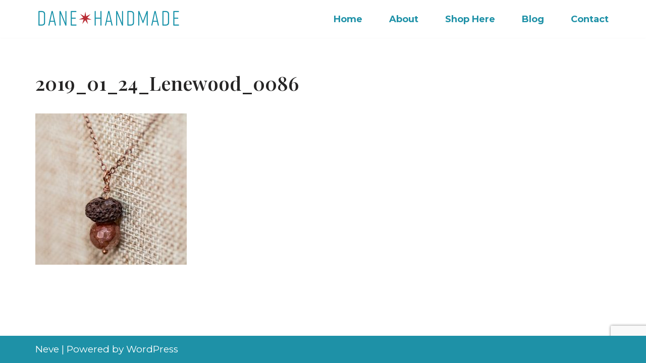

--- FILE ---
content_type: text/html; charset=UTF-8
request_url: https://www.danehandmade.com/artists/lenewood-designs/2019_01_24_lenewood_0086/
body_size: 6895
content:
<!DOCTYPE html><html lang="en-US"><head><meta charset="UTF-8"><meta name="viewport" content="width=device-width, initial-scale=1, minimum-scale=1"><link rel="profile" href="https://gmpg.org/xfn/11"><meta name='robots' content='index, follow, max-image-preview:large, max-snippet:-1, max-video-preview:-1' /> <!-- This site is optimized with the Yoast SEO plugin v26.6 - https://yoast.com/wordpress/plugins/seo/ --><link media="all" href="https://www.danehandmade.com/wp-content/cache/autoptimize/css/autoptimize_c7dc5286f87b7f46141b63158fa47413.css" rel="stylesheet"><title>2019_01_24_Lenewood_0086 - Dane Handmade</title><link rel="canonical" href="https://www.danehandmade.com/artists/lenewood-designs/2019_01_24_lenewood_0086/" /><meta property="og:locale" content="en_US" /><meta property="og:type" content="article" /><meta property="og:title" content="2019_01_24_Lenewood_0086 - Dane Handmade" /><meta property="og:url" content="https://www.danehandmade.com/artists/lenewood-designs/2019_01_24_lenewood_0086/" /><meta property="og:site_name" content="Dane Handmade" /><meta property="article:publisher" content="https://www.facebook.com/DaneHandmade/" /><meta property="og:image" content="https://www.danehandmade.com/artists/lenewood-designs/2019_01_24_lenewood_0086" /><meta property="og:image:width" content="2560" /><meta property="og:image:height" content="2560" /><meta property="og:image:type" content="image/jpeg" /><meta name="twitter:card" content="summary_large_image" /> <script type="application/ld+json" class="yoast-schema-graph">{"@context":"https://schema.org","@graph":[{"@type":"WebPage","@id":"https://www.danehandmade.com/artists/lenewood-designs/2019_01_24_lenewood_0086/","url":"https://www.danehandmade.com/artists/lenewood-designs/2019_01_24_lenewood_0086/","name":"2019_01_24_Lenewood_0086 - Dane Handmade","isPartOf":{"@id":"https://www.danehandmade.com/#website"},"primaryImageOfPage":{"@id":"https://www.danehandmade.com/artists/lenewood-designs/2019_01_24_lenewood_0086/#primaryimage"},"image":{"@id":"https://www.danehandmade.com/artists/lenewood-designs/2019_01_24_lenewood_0086/#primaryimage"},"thumbnailUrl":"https://www.danehandmade.com/wp-content/uploads/2020/11/2019_01_24_Lenewood_0086-scaled.jpg","datePublished":"2020-11-11T03:18:08+00:00","breadcrumb":{"@id":"https://www.danehandmade.com/artists/lenewood-designs/2019_01_24_lenewood_0086/#breadcrumb"},"inLanguage":"en-US","potentialAction":[{"@type":"ReadAction","target":["https://www.danehandmade.com/artists/lenewood-designs/2019_01_24_lenewood_0086/"]}]},{"@type":"ImageObject","inLanguage":"en-US","@id":"https://www.danehandmade.com/artists/lenewood-designs/2019_01_24_lenewood_0086/#primaryimage","url":"https://www.danehandmade.com/wp-content/uploads/2020/11/2019_01_24_Lenewood_0086-scaled.jpg","contentUrl":"https://www.danehandmade.com/wp-content/uploads/2020/11/2019_01_24_Lenewood_0086-scaled.jpg","width":2560,"height":2560},{"@type":"BreadcrumbList","@id":"https://www.danehandmade.com/artists/lenewood-designs/2019_01_24_lenewood_0086/#breadcrumb","itemListElement":[{"@type":"ListItem","position":1,"name":"Home","item":"https://www.danehandmade.com/"},{"@type":"ListItem","position":2,"name":"Shop Here","item":"https://www.danehandmade.com/artists/"},{"@type":"ListItem","position":3,"name":"Lenewood Designs","item":"https://www.danehandmade.com/artists/lenewood-designs/"},{"@type":"ListItem","position":4,"name":"2019_01_24_Lenewood_0086"}]},{"@type":"WebSite","@id":"https://www.danehandmade.com/#website","url":"https://www.danehandmade.com/","name":"Dane Handmade","description":"","publisher":{"@id":"https://www.danehandmade.com/#organization"},"potentialAction":[{"@type":"SearchAction","target":{"@type":"EntryPoint","urlTemplate":"https://www.danehandmade.com/?s={search_term_string}"},"query-input":{"@type":"PropertyValueSpecification","valueRequired":true,"valueName":"search_term_string"}}],"inLanguage":"en-US"},{"@type":"Organization","@id":"https://www.danehandmade.com/#organization","name":"Dane Handmade","url":"https://www.danehandmade.com/","logo":{"@type":"ImageObject","inLanguage":"en-US","@id":"https://www.danehandmade.com/#/schema/logo/image/","url":"https://www.danehandmade.com/wp-content/uploads/2020/09/logo.png","contentUrl":"https://www.danehandmade.com/wp-content/uploads/2020/09/logo.png","width":600,"height":78,"caption":"Dane Handmade"},"image":{"@id":"https://www.danehandmade.com/#/schema/logo/image/"},"sameAs":["https://www.facebook.com/DaneHandmade/","https://www.instagram.com/danehandmade/"]}]}</script> <!-- / Yoast SEO plugin. --><link rel='dns-prefetch' href='//platform-api.sharethis.com' /><link rel='dns-prefetch' href='//fonts.googleapis.com' /><link rel="alternate" type="application/rss+xml" title="Dane Handmade &raquo; Feed" href="https://www.danehandmade.com/feed/" /><link rel="alternate" type="application/rss+xml" title="Dane Handmade &raquo; Comments Feed" href="https://www.danehandmade.com/comments/feed/" /> <script>window._wpemojiSettings = {"baseUrl":"https:\/\/s.w.org\/images\/core\/emoji\/15.0.3\/72x72\/","ext":".png","svgUrl":"https:\/\/s.w.org\/images\/core\/emoji\/15.0.3\/svg\/","svgExt":".svg","source":{"concatemoji":"https:\/\/www.danehandmade.com\/wp-includes\/js\/wp-emoji-release.min.js?ver=6.7.4"}};
/*! This file is auto-generated */
!function(i,n){var o,s,e;function c(e){try{var t={supportTests:e,timestamp:(new Date).valueOf()};sessionStorage.setItem(o,JSON.stringify(t))}catch(e){}}function p(e,t,n){e.clearRect(0,0,e.canvas.width,e.canvas.height),e.fillText(t,0,0);var t=new Uint32Array(e.getImageData(0,0,e.canvas.width,e.canvas.height).data),r=(e.clearRect(0,0,e.canvas.width,e.canvas.height),e.fillText(n,0,0),new Uint32Array(e.getImageData(0,0,e.canvas.width,e.canvas.height).data));return t.every(function(e,t){return e===r[t]})}function u(e,t,n){switch(t){case"flag":return n(e,"\ud83c\udff3\ufe0f\u200d\u26a7\ufe0f","\ud83c\udff3\ufe0f\u200b\u26a7\ufe0f")?!1:!n(e,"\ud83c\uddfa\ud83c\uddf3","\ud83c\uddfa\u200b\ud83c\uddf3")&&!n(e,"\ud83c\udff4\udb40\udc67\udb40\udc62\udb40\udc65\udb40\udc6e\udb40\udc67\udb40\udc7f","\ud83c\udff4\u200b\udb40\udc67\u200b\udb40\udc62\u200b\udb40\udc65\u200b\udb40\udc6e\u200b\udb40\udc67\u200b\udb40\udc7f");case"emoji":return!n(e,"\ud83d\udc26\u200d\u2b1b","\ud83d\udc26\u200b\u2b1b")}return!1}function f(e,t,n){var r="undefined"!=typeof WorkerGlobalScope&&self instanceof WorkerGlobalScope?new OffscreenCanvas(300,150):i.createElement("canvas"),a=r.getContext("2d",{willReadFrequently:!0}),o=(a.textBaseline="top",a.font="600 32px Arial",{});return e.forEach(function(e){o[e]=t(a,e,n)}),o}function t(e){var t=i.createElement("script");t.src=e,t.defer=!0,i.head.appendChild(t)}"undefined"!=typeof Promise&&(o="wpEmojiSettingsSupports",s=["flag","emoji"],n.supports={everything:!0,everythingExceptFlag:!0},e=new Promise(function(e){i.addEventListener("DOMContentLoaded",e,{once:!0})}),new Promise(function(t){var n=function(){try{var e=JSON.parse(sessionStorage.getItem(o));if("object"==typeof e&&"number"==typeof e.timestamp&&(new Date).valueOf()<e.timestamp+604800&&"object"==typeof e.supportTests)return e.supportTests}catch(e){}return null}();if(!n){if("undefined"!=typeof Worker&&"undefined"!=typeof OffscreenCanvas&&"undefined"!=typeof URL&&URL.createObjectURL&&"undefined"!=typeof Blob)try{var e="postMessage("+f.toString()+"("+[JSON.stringify(s),u.toString(),p.toString()].join(",")+"));",r=new Blob([e],{type:"text/javascript"}),a=new Worker(URL.createObjectURL(r),{name:"wpTestEmojiSupports"});return void(a.onmessage=function(e){c(n=e.data),a.terminate(),t(n)})}catch(e){}c(n=f(s,u,p))}t(n)}).then(function(e){for(var t in e)n.supports[t]=e[t],n.supports.everything=n.supports.everything&&n.supports[t],"flag"!==t&&(n.supports.everythingExceptFlag=n.supports.everythingExceptFlag&&n.supports[t]);n.supports.everythingExceptFlag=n.supports.everythingExceptFlag&&!n.supports.flag,n.DOMReady=!1,n.readyCallback=function(){n.DOMReady=!0}}).then(function(){return e}).then(function(){var e;n.supports.everything||(n.readyCallback(),(e=n.source||{}).concatemoji?t(e.concatemoji):e.wpemoji&&e.twemoji&&(t(e.twemoji),t(e.wpemoji)))}))}((window,document),window._wpemojiSettings);</script> <link rel='stylesheet' id='neve-google-font-montserrat-css' href='//fonts.googleapis.com/css?family=Montserrat%3A400%2C700&#038;display=swap&#038;ver=3.8.16' media='all' /><link rel='stylesheet' id='neve-google-font-playfair-display-css' href='//fonts.googleapis.com/css?family=Playfair+Display%3A400%2C600%2C700&#038;display=swap&#038;ver=3.8.16' media='all' /> <script src="//platform-api.sharethis.com/js/sharethis.js#source=googleanalytics-wordpress#product=ga&amp;property=5f4ea8102a973a0014dcb27e" id="googleanalytics-platform-sharethis-js"></script> <link rel="https://api.w.org/" href="https://www.danehandmade.com/wp-json/" /><link rel="alternate" title="JSON" type="application/json" href="https://www.danehandmade.com/wp-json/wp/v2/media/1191" /><link rel="EditURI" type="application/rsd+xml" title="RSD" href="https://www.danehandmade.com/xmlrpc.php?rsd" /><meta name="generator" content="WordPress 6.7.4" /><link rel='shortlink' href='https://www.danehandmade.com/?p=1191' /><link rel="alternate" title="oEmbed (JSON)" type="application/json+oembed" href="https://www.danehandmade.com/wp-json/oembed/1.0/embed?url=https%3A%2F%2Fwww.danehandmade.com%2Fartists%2Flenewood-designs%2F2019_01_24_lenewood_0086%2F" /><link rel="alternate" title="oEmbed (XML)" type="text/xml+oembed" href="https://www.danehandmade.com/wp-json/oembed/1.0/embed?url=https%3A%2F%2Fwww.danehandmade.com%2Fartists%2Flenewood-designs%2F2019_01_24_lenewood_0086%2F&#038;format=xml" /> <script type="text/javascript">(function(url){
	if(/(?:Chrome\/26\.0\.1410\.63 Safari\/537\.31|WordfenceTestMonBot)/.test(navigator.userAgent)){ return; }
	var addEvent = function(evt, handler) {
		if (window.addEventListener) {
			document.addEventListener(evt, handler, false);
		} else if (window.attachEvent) {
			document.attachEvent('on' + evt, handler);
		}
	};
	var removeEvent = function(evt, handler) {
		if (window.removeEventListener) {
			document.removeEventListener(evt, handler, false);
		} else if (window.detachEvent) {
			document.detachEvent('on' + evt, handler);
		}
	};
	var evts = 'contextmenu dblclick drag dragend dragenter dragleave dragover dragstart drop keydown keypress keyup mousedown mousemove mouseout mouseover mouseup mousewheel scroll'.split(' ');
	var logHuman = function() {
		if (window.wfLogHumanRan) { return; }
		window.wfLogHumanRan = true;
		var wfscr = document.createElement('script');
		wfscr.type = 'text/javascript';
		wfscr.async = true;
		wfscr.src = url + '&r=' + Math.random();
		(document.getElementsByTagName('head')[0]||document.getElementsByTagName('body')[0]).appendChild(wfscr);
		for (var i = 0; i < evts.length; i++) {
			removeEvent(evts[i], logHuman);
		}
	};
	for (var i = 0; i < evts.length; i++) {
		addEvent(evts[i], logHuman);
	}
})('//www.danehandmade.com/?wordfence_lh=1&hid=297876AA806EF84A1B96DDA114D251CB');</script><script>(function() {
	(function (i, s, o, g, r, a, m) {
		i['GoogleAnalyticsObject'] = r;
		i[r] = i[r] || function () {
				(i[r].q = i[r].q || []).push(arguments)
			}, i[r].l = 1 * new Date();
		a = s.createElement(o),
			m = s.getElementsByTagName(o)[0];
		a.async = 1;
		a.src = g;
		m.parentNode.insertBefore(a, m)
	})(window, document, 'script', 'https://google-analytics.com/analytics.js', 'ga');

	ga('create', 'UA-90796520-1', 'auto');
			ga('send', 'pageview');
	})();</script> <link rel="icon" href="https://www.danehandmade.com/wp-content/uploads/2021/06/favicon-32x32-1.png" sizes="32x32" /><link rel="icon" href="https://www.danehandmade.com/wp-content/uploads/2021/06/favicon-32x32-1.png" sizes="192x192" /><link rel="apple-touch-icon" href="https://www.danehandmade.com/wp-content/uploads/2021/06/favicon-32x32-1.png" /><meta name="msapplication-TileImage" content="https://www.danehandmade.com/wp-content/uploads/2021/06/favicon-32x32-1.png" /><style id="wp-custom-css">.wp-block-cover__inner-container {
    font-family: Playfair Display;
}


.listclass {
	font-size: 110%;
}

.listclass li {

}

#kbe_content .kbe_leftcol p {
    font-size: 18px;
}

.wpcu_block_title {
    display: none;
}
div.insideframe {
	padding-bottom: 30px;
}

.wplp_container.default .title {
	font-family: Playfair Display;
    font-size: 140%;
    line-height: 1.33;
    display: block;
}

.wpcu-front-box.right {
    padding-left: 17px;
			padding-top:18px;
}


.wp-block-cover-image .wp-block-cover__inner-container, .wp-block-cover .wp-block-cover__inner-container {
     line-height: 70px;
}

.cover-image {

}

@media screen and (max-width: 600px) {
	
.cover-image {
 	background-image: url(https://www.danehandmade.com/wp-content/uploads/Web-Landing-Image_2020_5-small.png)!important;
}
}
}</style></head><body data-rsssl=1  class="attachment attachment-template-default attachmentid-1191 attachment-jpeg wp-custom-logo  nv-blog-default nv-sidebar-full-width menu_sidebar_slide_left" id="neve_body"  ><div class="wrapper"><header class="header"  > <a class="neve-skip-link show-on-focus" href="#content" > Skip to content </a><div id="header-grid"  class="hfg_header site-header"><nav class="header--row header-main hide-on-mobile hide-on-tablet layout-full-contained nv-navbar header--row"
 data-row-id="main" data-show-on="desktop"><div
 class="header--row-inner header-main-inner"><div class="container"><div
 class="row row--wrapper"
 data-section="hfg_header_layout_main" ><div class="hfg-slot left"><div class="builder-item desktop-left"><div class="item--inner builder-item--logo"
 data-section="title_tagline"
 data-item-id="logo"><div class="site-logo"> <a class="brand" href="https://www.danehandmade.com/" title="&larr; Dane Handmade"
 aria-label="Dane Handmade" rel="home"><img width="600" height="78" src="https://www.danehandmade.com/wp-content/uploads/2020/09/logo.png" class="neve-site-logo skip-lazy" alt="Dane Handmade Maker Craft Fair" data-variant="logo" decoding="async" srcset="https://www.danehandmade.com/wp-content/uploads/2020/09/logo.png 600w, https://www.danehandmade.com/wp-content/uploads/2020/09/logo-300x39.png 300w" sizes="(max-width: 600px) 100vw, 600px" /></a></div></div></div></div><div class="hfg-slot right"><div class="builder-item has-nav"><div class="item--inner builder-item--primary-menu has_menu"
 data-section="header_menu_primary"
 data-item-id="primary-menu"><div class="nv-nav-wrap"><div role="navigation" class="nav-menu-primary style-border-bottom m-style"
 aria-label="Primary Menu"><ul id="nv-primary-navigation-main" class="primary-menu-ul nav-ul menu-desktop"><li id="menu-item-109" class="menu-item menu-item-type-post_type menu-item-object-page menu-item-home menu-item-109"><div class="wrap"><a href="https://www.danehandmade.com/">Home</a></div></li><li id="menu-item-107" class="menu-item menu-item-type-post_type menu-item-object-page menu-item-107"><div class="wrap"><a href="https://www.danehandmade.com/about/">About</a></div></li><li id="menu-item-337" class="menu-item menu-item-type-post_type menu-item-object-page menu-item-337"><div class="wrap"><a href="https://www.danehandmade.com/artists/">Shop Here</a></div></li><li id="menu-item-398" class="menu-item menu-item-type-post_type menu-item-object-page menu-item-398"><div class="wrap"><a href="https://www.danehandmade.com/blog/">Blog</a></div></li><li id="menu-item-108" class="menu-item menu-item-type-post_type menu-item-object-page menu-item-108"><div class="wrap"><a href="https://www.danehandmade.com/contact/">Contact</a></div></li></ul></div></div></div></div></div></div></div></div></nav><nav class="header--row header-main hide-on-desktop layout-full-contained nv-navbar header--row"
 data-row-id="main" data-show-on="mobile"><div
 class="header--row-inner header-main-inner"><div class="container"><div
 class="row row--wrapper"
 data-section="hfg_header_layout_main" ><div class="hfg-slot left"><div class="builder-item tablet-left mobile-left"><div class="item--inner builder-item--logo"
 data-section="title_tagline"
 data-item-id="logo"><div class="site-logo"> <a class="brand" href="https://www.danehandmade.com/" title="&larr; Dane Handmade"
 aria-label="Dane Handmade" rel="home"><img width="600" height="78" src="https://www.danehandmade.com/wp-content/uploads/2020/09/logo.png" class="neve-site-logo skip-lazy" alt="Dane Handmade Maker Craft Fair" data-variant="logo" decoding="async" srcset="https://www.danehandmade.com/wp-content/uploads/2020/09/logo.png 600w, https://www.danehandmade.com/wp-content/uploads/2020/09/logo-300x39.png 300w" sizes="(max-width: 600px) 100vw, 600px" /></a></div></div></div></div><div class="hfg-slot right"><div class="builder-item tablet-left mobile-left"><div class="item--inner builder-item--nav-icon"
 data-section="header_menu_icon"
 data-item-id="nav-icon"><div class="menu-mobile-toggle item-button navbar-toggle-wrapper"> <button type="button" class=" navbar-toggle"
 value="Navigation Menu"
 aria-label="Navigation Menu "
 aria-expanded="false" onclick="if('undefined' !== typeof toggleAriaClick ) { toggleAriaClick() }"> <span class="bars"> <span class="icon-bar"></span> <span class="icon-bar"></span> <span class="icon-bar"></span> </span> <span class="screen-reader-text">Navigation Menu</span> </button></div> <!--.navbar-toggle-wrapper--></div></div></div></div></div></div></nav><div
 id="header-menu-sidebar" class="header-menu-sidebar tcb menu-sidebar-panel slide_left hfg-pe"
 data-row-id="sidebar"><div id="header-menu-sidebar-bg" class="header-menu-sidebar-bg"><div class="close-sidebar-panel navbar-toggle-wrapper"> <button type="button" class="hamburger is-active  navbar-toggle active" 					value="Navigation Menu"
 aria-label="Navigation Menu "
 aria-expanded="false" onclick="if('undefined' !== typeof toggleAriaClick ) { toggleAriaClick() }"> <span class="bars"> <span class="icon-bar"></span> <span class="icon-bar"></span> <span class="icon-bar"></span> </span> <span class="screen-reader-text"> Navigation Menu </span> </button></div><div id="header-menu-sidebar-inner" class="header-menu-sidebar-inner tcb "><div class="builder-item has-nav"><div class="item--inner builder-item--primary-menu has_menu"
 data-section="header_menu_primary"
 data-item-id="primary-menu"><div class="nv-nav-wrap"><div role="navigation" class="nav-menu-primary style-border-bottom m-style"
 aria-label="Primary Menu"><ul id="nv-primary-navigation-sidebar" class="primary-menu-ul nav-ul menu-mobile"><li class="menu-item menu-item-type-post_type menu-item-object-page menu-item-home menu-item-109"><div class="wrap"><a href="https://www.danehandmade.com/">Home</a></div></li><li class="menu-item menu-item-type-post_type menu-item-object-page menu-item-107"><div class="wrap"><a href="https://www.danehandmade.com/about/">About</a></div></li><li class="menu-item menu-item-type-post_type menu-item-object-page menu-item-337"><div class="wrap"><a href="https://www.danehandmade.com/artists/">Shop Here</a></div></li><li class="menu-item menu-item-type-post_type menu-item-object-page menu-item-398"><div class="wrap"><a href="https://www.danehandmade.com/blog/">Blog</a></div></li><li class="menu-item menu-item-type-post_type menu-item-object-page menu-item-108"><div class="wrap"><a href="https://www.danehandmade.com/contact/">Contact</a></div></li></ul></div></div></div></div></div></div></div><div class="header-menu-sidebar-overlay hfg-ov hfg-pe" onclick="if('undefined' !== typeof toggleAriaClick ) { toggleAriaClick() }"></div></div></header><main id="content" class="neve-main"><div class="container single-page-container"><div class="row"><div class="nv-single-page-wrap col"><div class="nv-page-title-wrap nv-big-title" ><div class="nv-page-title "><h1>2019_01_24_Lenewood_0086</h1></div><!--.nv-page-title--></div> <!--.nv-page-title-wrap--><div class="nv-content-wrap entry-content"><p class="attachment"><a href='https://www.danehandmade.com/wp-content/uploads/2020/11/2019_01_24_Lenewood_0086-scaled.jpg'><img fetchpriority="high" decoding="async" width="300" height="300" src="https://www.danehandmade.com/wp-content/uploads/2020/11/2019_01_24_Lenewood_0086-300x300.jpg" class="attachment-medium size-medium" alt="" srcset="https://www.danehandmade.com/wp-content/uploads/2020/11/2019_01_24_Lenewood_0086-300x300.jpg 300w, https://www.danehandmade.com/wp-content/uploads/2020/11/2019_01_24_Lenewood_0086-1024x1024.jpg 1024w, https://www.danehandmade.com/wp-content/uploads/2020/11/2019_01_24_Lenewood_0086-150x150.jpg 150w, https://www.danehandmade.com/wp-content/uploads/2020/11/2019_01_24_Lenewood_0086-768x768.jpg 768w, https://www.danehandmade.com/wp-content/uploads/2020/11/2019_01_24_Lenewood_0086-1536x1536.jpg 1536w, https://www.danehandmade.com/wp-content/uploads/2020/11/2019_01_24_Lenewood_0086-2048x2048.jpg 2048w" sizes="(max-width: 300px) 100vw, 300px" /></a></p></div></div></div></div></main><!--/.neve-main--><footer class="site-footer" id="site-footer"  ><div class="hfg_footer"><div class="footer--row footer-bottom hide-on-mobile hide-on-tablet layout-full-contained"
 id="cb-row--footer-desktop-bottom"
 data-row-id="bottom" data-show-on="desktop"><div
 class="footer--row-inner footer-bottom-inner footer-content-wrap"><div class="container"><div
 class="hfg-grid nv-footer-content hfg-grid-bottom row--wrapper row "
 data-section="hfg_footer_layout_bottom" ><div class="hfg-slot left"><div class="builder-item"><div class="item--inner"><div class="component-wrap"><div><p><a href="https://themeisle.com/themes/neve/" rel="nofollow">Neve</a> | Powered by <a href="https://wordpress.org" rel="nofollow">WordPress</a></p></div></div></div></div></div><div class="hfg-slot c-left"></div><div class="hfg-slot center"></div></div></div></div></div><div class="footer--row footer-bottom hide-on-desktop layout-full-contained"
 id="cb-row--footer-mobile-bottom"
 data-row-id="bottom" data-show-on="mobile"><div
 class="footer--row-inner footer-bottom-inner footer-content-wrap"><div class="container"><div
 class="hfg-grid nv-footer-content hfg-grid-bottom row--wrapper row "
 data-section="hfg_footer_layout_bottom" ><div class="hfg-slot left"><div class="builder-item"><div class="item--inner"><div class="component-wrap"><div><p><a href="https://themeisle.com/themes/neve/" rel="nofollow">Neve</a> | Powered by <a href="https://wordpress.org" rel="nofollow">WordPress</a></p></div></div></div></div></div><div class="hfg-slot c-left"></div><div class="hfg-slot center"></div></div></div></div></div></div></footer></div><!--/.wrapper--> <script src="https://www.danehandmade.com/wp-includes/js/dist/hooks.min.js?ver=4d63a3d491d11ffd8ac6" id="wp-hooks-js"></script> <script src="https://www.danehandmade.com/wp-includes/js/dist/i18n.min.js?ver=5e580eb46a90c2b997e6" id="wp-i18n-js"></script> <script id="wp-i18n-js-after">wp.i18n.setLocaleData( { 'text direction\u0004ltr': [ 'ltr' ] } );</script> <script id="contact-form-7-js-before">var wpcf7 = {
    "api": {
        "root": "https:\/\/www.danehandmade.com\/wp-json\/",
        "namespace": "contact-form-7\/v1"
    }
};</script> <script id="neve-script-js-extra">var NeveProperties = {"ajaxurl":"https:\/\/www.danehandmade.com\/wp-admin\/admin-ajax.php","nonce":"9b780d682f","isRTL":"","isCustomize":""};</script> <script id="neve-script-js-after">var html = document.documentElement;
	var theme = html.getAttribute('data-neve-theme') || 'light';
	var variants = {"logo":{"light":{"src":"https:\/\/www.danehandmade.com\/wp-content\/uploads\/2020\/09\/logo.png","srcset":"https:\/\/www.danehandmade.com\/wp-content\/uploads\/2020\/09\/logo.png 600w, https:\/\/www.danehandmade.com\/wp-content\/uploads\/2020\/09\/logo-300x39.png 300w","sizes":"(max-width: 600px) 100vw, 600px"},"dark":{"src":"https:\/\/www.danehandmade.com\/wp-content\/uploads\/2020\/09\/logo.png","srcset":"https:\/\/www.danehandmade.com\/wp-content\/uploads\/2020\/09\/logo.png 600w, https:\/\/www.danehandmade.com\/wp-content\/uploads\/2020\/09\/logo-300x39.png 300w","sizes":"(max-width: 600px) 100vw, 600px"},"same":true}};

	function setCurrentTheme( theme ) {
		var pictures = document.getElementsByClassName( 'neve-site-logo' );
		for(var i = 0; i<pictures.length; i++) {
			var picture = pictures.item(i);
			if( ! picture ) {
				continue;
			};
			var fileExt = picture.src.slice((Math.max(0, picture.src.lastIndexOf(".")) || Infinity) + 1);
			if ( fileExt === 'svg' ) {
				picture.removeAttribute('width');
				picture.removeAttribute('height');
				picture.style = 'width: var(--maxwidth)';
			}
			var compId = picture.getAttribute('data-variant');
			if ( compId && variants[compId] ) {
				var isConditional = variants[compId]['same'];
				if ( theme === 'light' || isConditional || variants[compId]['dark']['src'] === false ) {
					picture.src = variants[compId]['light']['src'];
					picture.srcset = variants[compId]['light']['srcset'] || '';
					picture.sizes = variants[compId]['light']['sizes'];
					continue;
				};
				picture.src = variants[compId]['dark']['src'];
				picture.srcset = variants[compId]['dark']['srcset'] || '';
				picture.sizes = variants[compId]['dark']['sizes'];
			};
		};
	};

	var observer = new MutationObserver(function(mutations) {
		mutations.forEach(function(mutation) {
			if (mutation.type == 'attributes') {
				theme = html.getAttribute('data-neve-theme');
				setCurrentTheme(theme);
			};
		});
	});

	observer.observe(html, {
		attributes: true
	});
function toggleAriaClick() { function toggleAriaExpanded(toggle = 'true') { document.querySelectorAll('button.navbar-toggle').forEach(function(el) { if ( el.classList.contains('caret-wrap') ) { return; } el.setAttribute('aria-expanded', 'true' === el.getAttribute('aria-expanded') ? 'false' : toggle); }); } toggleAriaExpanded(); if ( document.body.hasAttribute('data-ftrap-listener') ) { return; } document.body.setAttribute('data-ftrap-listener', 'true'); document.addEventListener('ftrap-end', function() { toggleAriaExpanded('false'); }); }</script> <script src="https://www.google.com/recaptcha/api.js?render=6LdUwMUZAAAAACEHTLeuXnMxj4KUnMnVgjAgOLQF&amp;ver=3.0" id="google-recaptcha-js"></script> <script src="https://www.danehandmade.com/wp-includes/js/dist/vendor/wp-polyfill.min.js?ver=3.15.0" id="wp-polyfill-js"></script> <script id="wpcf7-recaptcha-js-before">var wpcf7_recaptcha = {
    "sitekey": "6LdUwMUZAAAAACEHTLeuXnMxj4KUnMnVgjAgOLQF",
    "actions": {
        "homepage": "homepage",
        "contactform": "contactform"
    }
};</script> <script defer src="https://www.danehandmade.com/wp-content/cache/autoptimize/js/autoptimize_a71e9abd38d7ff5ccdd755904cfa6518.js"></script></body></html>

--- FILE ---
content_type: text/html; charset=utf-8
request_url: https://www.google.com/recaptcha/api2/anchor?ar=1&k=6LdUwMUZAAAAACEHTLeuXnMxj4KUnMnVgjAgOLQF&co=aHR0cHM6Ly93d3cuZGFuZWhhbmRtYWRlLmNvbTo0NDM.&hl=en&v=7gg7H51Q-naNfhmCP3_R47ho&size=invisible&anchor-ms=20000&execute-ms=30000&cb=3mwptqalbt4d
body_size: 48208
content:
<!DOCTYPE HTML><html dir="ltr" lang="en"><head><meta http-equiv="Content-Type" content="text/html; charset=UTF-8">
<meta http-equiv="X-UA-Compatible" content="IE=edge">
<title>reCAPTCHA</title>
<style type="text/css">
/* cyrillic-ext */
@font-face {
  font-family: 'Roboto';
  font-style: normal;
  font-weight: 400;
  font-stretch: 100%;
  src: url(//fonts.gstatic.com/s/roboto/v48/KFO7CnqEu92Fr1ME7kSn66aGLdTylUAMa3GUBHMdazTgWw.woff2) format('woff2');
  unicode-range: U+0460-052F, U+1C80-1C8A, U+20B4, U+2DE0-2DFF, U+A640-A69F, U+FE2E-FE2F;
}
/* cyrillic */
@font-face {
  font-family: 'Roboto';
  font-style: normal;
  font-weight: 400;
  font-stretch: 100%;
  src: url(//fonts.gstatic.com/s/roboto/v48/KFO7CnqEu92Fr1ME7kSn66aGLdTylUAMa3iUBHMdazTgWw.woff2) format('woff2');
  unicode-range: U+0301, U+0400-045F, U+0490-0491, U+04B0-04B1, U+2116;
}
/* greek-ext */
@font-face {
  font-family: 'Roboto';
  font-style: normal;
  font-weight: 400;
  font-stretch: 100%;
  src: url(//fonts.gstatic.com/s/roboto/v48/KFO7CnqEu92Fr1ME7kSn66aGLdTylUAMa3CUBHMdazTgWw.woff2) format('woff2');
  unicode-range: U+1F00-1FFF;
}
/* greek */
@font-face {
  font-family: 'Roboto';
  font-style: normal;
  font-weight: 400;
  font-stretch: 100%;
  src: url(//fonts.gstatic.com/s/roboto/v48/KFO7CnqEu92Fr1ME7kSn66aGLdTylUAMa3-UBHMdazTgWw.woff2) format('woff2');
  unicode-range: U+0370-0377, U+037A-037F, U+0384-038A, U+038C, U+038E-03A1, U+03A3-03FF;
}
/* math */
@font-face {
  font-family: 'Roboto';
  font-style: normal;
  font-weight: 400;
  font-stretch: 100%;
  src: url(//fonts.gstatic.com/s/roboto/v48/KFO7CnqEu92Fr1ME7kSn66aGLdTylUAMawCUBHMdazTgWw.woff2) format('woff2');
  unicode-range: U+0302-0303, U+0305, U+0307-0308, U+0310, U+0312, U+0315, U+031A, U+0326-0327, U+032C, U+032F-0330, U+0332-0333, U+0338, U+033A, U+0346, U+034D, U+0391-03A1, U+03A3-03A9, U+03B1-03C9, U+03D1, U+03D5-03D6, U+03F0-03F1, U+03F4-03F5, U+2016-2017, U+2034-2038, U+203C, U+2040, U+2043, U+2047, U+2050, U+2057, U+205F, U+2070-2071, U+2074-208E, U+2090-209C, U+20D0-20DC, U+20E1, U+20E5-20EF, U+2100-2112, U+2114-2115, U+2117-2121, U+2123-214F, U+2190, U+2192, U+2194-21AE, U+21B0-21E5, U+21F1-21F2, U+21F4-2211, U+2213-2214, U+2216-22FF, U+2308-230B, U+2310, U+2319, U+231C-2321, U+2336-237A, U+237C, U+2395, U+239B-23B7, U+23D0, U+23DC-23E1, U+2474-2475, U+25AF, U+25B3, U+25B7, U+25BD, U+25C1, U+25CA, U+25CC, U+25FB, U+266D-266F, U+27C0-27FF, U+2900-2AFF, U+2B0E-2B11, U+2B30-2B4C, U+2BFE, U+3030, U+FF5B, U+FF5D, U+1D400-1D7FF, U+1EE00-1EEFF;
}
/* symbols */
@font-face {
  font-family: 'Roboto';
  font-style: normal;
  font-weight: 400;
  font-stretch: 100%;
  src: url(//fonts.gstatic.com/s/roboto/v48/KFO7CnqEu92Fr1ME7kSn66aGLdTylUAMaxKUBHMdazTgWw.woff2) format('woff2');
  unicode-range: U+0001-000C, U+000E-001F, U+007F-009F, U+20DD-20E0, U+20E2-20E4, U+2150-218F, U+2190, U+2192, U+2194-2199, U+21AF, U+21E6-21F0, U+21F3, U+2218-2219, U+2299, U+22C4-22C6, U+2300-243F, U+2440-244A, U+2460-24FF, U+25A0-27BF, U+2800-28FF, U+2921-2922, U+2981, U+29BF, U+29EB, U+2B00-2BFF, U+4DC0-4DFF, U+FFF9-FFFB, U+10140-1018E, U+10190-1019C, U+101A0, U+101D0-101FD, U+102E0-102FB, U+10E60-10E7E, U+1D2C0-1D2D3, U+1D2E0-1D37F, U+1F000-1F0FF, U+1F100-1F1AD, U+1F1E6-1F1FF, U+1F30D-1F30F, U+1F315, U+1F31C, U+1F31E, U+1F320-1F32C, U+1F336, U+1F378, U+1F37D, U+1F382, U+1F393-1F39F, U+1F3A7-1F3A8, U+1F3AC-1F3AF, U+1F3C2, U+1F3C4-1F3C6, U+1F3CA-1F3CE, U+1F3D4-1F3E0, U+1F3ED, U+1F3F1-1F3F3, U+1F3F5-1F3F7, U+1F408, U+1F415, U+1F41F, U+1F426, U+1F43F, U+1F441-1F442, U+1F444, U+1F446-1F449, U+1F44C-1F44E, U+1F453, U+1F46A, U+1F47D, U+1F4A3, U+1F4B0, U+1F4B3, U+1F4B9, U+1F4BB, U+1F4BF, U+1F4C8-1F4CB, U+1F4D6, U+1F4DA, U+1F4DF, U+1F4E3-1F4E6, U+1F4EA-1F4ED, U+1F4F7, U+1F4F9-1F4FB, U+1F4FD-1F4FE, U+1F503, U+1F507-1F50B, U+1F50D, U+1F512-1F513, U+1F53E-1F54A, U+1F54F-1F5FA, U+1F610, U+1F650-1F67F, U+1F687, U+1F68D, U+1F691, U+1F694, U+1F698, U+1F6AD, U+1F6B2, U+1F6B9-1F6BA, U+1F6BC, U+1F6C6-1F6CF, U+1F6D3-1F6D7, U+1F6E0-1F6EA, U+1F6F0-1F6F3, U+1F6F7-1F6FC, U+1F700-1F7FF, U+1F800-1F80B, U+1F810-1F847, U+1F850-1F859, U+1F860-1F887, U+1F890-1F8AD, U+1F8B0-1F8BB, U+1F8C0-1F8C1, U+1F900-1F90B, U+1F93B, U+1F946, U+1F984, U+1F996, U+1F9E9, U+1FA00-1FA6F, U+1FA70-1FA7C, U+1FA80-1FA89, U+1FA8F-1FAC6, U+1FACE-1FADC, U+1FADF-1FAE9, U+1FAF0-1FAF8, U+1FB00-1FBFF;
}
/* vietnamese */
@font-face {
  font-family: 'Roboto';
  font-style: normal;
  font-weight: 400;
  font-stretch: 100%;
  src: url(//fonts.gstatic.com/s/roboto/v48/KFO7CnqEu92Fr1ME7kSn66aGLdTylUAMa3OUBHMdazTgWw.woff2) format('woff2');
  unicode-range: U+0102-0103, U+0110-0111, U+0128-0129, U+0168-0169, U+01A0-01A1, U+01AF-01B0, U+0300-0301, U+0303-0304, U+0308-0309, U+0323, U+0329, U+1EA0-1EF9, U+20AB;
}
/* latin-ext */
@font-face {
  font-family: 'Roboto';
  font-style: normal;
  font-weight: 400;
  font-stretch: 100%;
  src: url(//fonts.gstatic.com/s/roboto/v48/KFO7CnqEu92Fr1ME7kSn66aGLdTylUAMa3KUBHMdazTgWw.woff2) format('woff2');
  unicode-range: U+0100-02BA, U+02BD-02C5, U+02C7-02CC, U+02CE-02D7, U+02DD-02FF, U+0304, U+0308, U+0329, U+1D00-1DBF, U+1E00-1E9F, U+1EF2-1EFF, U+2020, U+20A0-20AB, U+20AD-20C0, U+2113, U+2C60-2C7F, U+A720-A7FF;
}
/* latin */
@font-face {
  font-family: 'Roboto';
  font-style: normal;
  font-weight: 400;
  font-stretch: 100%;
  src: url(//fonts.gstatic.com/s/roboto/v48/KFO7CnqEu92Fr1ME7kSn66aGLdTylUAMa3yUBHMdazQ.woff2) format('woff2');
  unicode-range: U+0000-00FF, U+0131, U+0152-0153, U+02BB-02BC, U+02C6, U+02DA, U+02DC, U+0304, U+0308, U+0329, U+2000-206F, U+20AC, U+2122, U+2191, U+2193, U+2212, U+2215, U+FEFF, U+FFFD;
}
/* cyrillic-ext */
@font-face {
  font-family: 'Roboto';
  font-style: normal;
  font-weight: 500;
  font-stretch: 100%;
  src: url(//fonts.gstatic.com/s/roboto/v48/KFO7CnqEu92Fr1ME7kSn66aGLdTylUAMa3GUBHMdazTgWw.woff2) format('woff2');
  unicode-range: U+0460-052F, U+1C80-1C8A, U+20B4, U+2DE0-2DFF, U+A640-A69F, U+FE2E-FE2F;
}
/* cyrillic */
@font-face {
  font-family: 'Roboto';
  font-style: normal;
  font-weight: 500;
  font-stretch: 100%;
  src: url(//fonts.gstatic.com/s/roboto/v48/KFO7CnqEu92Fr1ME7kSn66aGLdTylUAMa3iUBHMdazTgWw.woff2) format('woff2');
  unicode-range: U+0301, U+0400-045F, U+0490-0491, U+04B0-04B1, U+2116;
}
/* greek-ext */
@font-face {
  font-family: 'Roboto';
  font-style: normal;
  font-weight: 500;
  font-stretch: 100%;
  src: url(//fonts.gstatic.com/s/roboto/v48/KFO7CnqEu92Fr1ME7kSn66aGLdTylUAMa3CUBHMdazTgWw.woff2) format('woff2');
  unicode-range: U+1F00-1FFF;
}
/* greek */
@font-face {
  font-family: 'Roboto';
  font-style: normal;
  font-weight: 500;
  font-stretch: 100%;
  src: url(//fonts.gstatic.com/s/roboto/v48/KFO7CnqEu92Fr1ME7kSn66aGLdTylUAMa3-UBHMdazTgWw.woff2) format('woff2');
  unicode-range: U+0370-0377, U+037A-037F, U+0384-038A, U+038C, U+038E-03A1, U+03A3-03FF;
}
/* math */
@font-face {
  font-family: 'Roboto';
  font-style: normal;
  font-weight: 500;
  font-stretch: 100%;
  src: url(//fonts.gstatic.com/s/roboto/v48/KFO7CnqEu92Fr1ME7kSn66aGLdTylUAMawCUBHMdazTgWw.woff2) format('woff2');
  unicode-range: U+0302-0303, U+0305, U+0307-0308, U+0310, U+0312, U+0315, U+031A, U+0326-0327, U+032C, U+032F-0330, U+0332-0333, U+0338, U+033A, U+0346, U+034D, U+0391-03A1, U+03A3-03A9, U+03B1-03C9, U+03D1, U+03D5-03D6, U+03F0-03F1, U+03F4-03F5, U+2016-2017, U+2034-2038, U+203C, U+2040, U+2043, U+2047, U+2050, U+2057, U+205F, U+2070-2071, U+2074-208E, U+2090-209C, U+20D0-20DC, U+20E1, U+20E5-20EF, U+2100-2112, U+2114-2115, U+2117-2121, U+2123-214F, U+2190, U+2192, U+2194-21AE, U+21B0-21E5, U+21F1-21F2, U+21F4-2211, U+2213-2214, U+2216-22FF, U+2308-230B, U+2310, U+2319, U+231C-2321, U+2336-237A, U+237C, U+2395, U+239B-23B7, U+23D0, U+23DC-23E1, U+2474-2475, U+25AF, U+25B3, U+25B7, U+25BD, U+25C1, U+25CA, U+25CC, U+25FB, U+266D-266F, U+27C0-27FF, U+2900-2AFF, U+2B0E-2B11, U+2B30-2B4C, U+2BFE, U+3030, U+FF5B, U+FF5D, U+1D400-1D7FF, U+1EE00-1EEFF;
}
/* symbols */
@font-face {
  font-family: 'Roboto';
  font-style: normal;
  font-weight: 500;
  font-stretch: 100%;
  src: url(//fonts.gstatic.com/s/roboto/v48/KFO7CnqEu92Fr1ME7kSn66aGLdTylUAMaxKUBHMdazTgWw.woff2) format('woff2');
  unicode-range: U+0001-000C, U+000E-001F, U+007F-009F, U+20DD-20E0, U+20E2-20E4, U+2150-218F, U+2190, U+2192, U+2194-2199, U+21AF, U+21E6-21F0, U+21F3, U+2218-2219, U+2299, U+22C4-22C6, U+2300-243F, U+2440-244A, U+2460-24FF, U+25A0-27BF, U+2800-28FF, U+2921-2922, U+2981, U+29BF, U+29EB, U+2B00-2BFF, U+4DC0-4DFF, U+FFF9-FFFB, U+10140-1018E, U+10190-1019C, U+101A0, U+101D0-101FD, U+102E0-102FB, U+10E60-10E7E, U+1D2C0-1D2D3, U+1D2E0-1D37F, U+1F000-1F0FF, U+1F100-1F1AD, U+1F1E6-1F1FF, U+1F30D-1F30F, U+1F315, U+1F31C, U+1F31E, U+1F320-1F32C, U+1F336, U+1F378, U+1F37D, U+1F382, U+1F393-1F39F, U+1F3A7-1F3A8, U+1F3AC-1F3AF, U+1F3C2, U+1F3C4-1F3C6, U+1F3CA-1F3CE, U+1F3D4-1F3E0, U+1F3ED, U+1F3F1-1F3F3, U+1F3F5-1F3F7, U+1F408, U+1F415, U+1F41F, U+1F426, U+1F43F, U+1F441-1F442, U+1F444, U+1F446-1F449, U+1F44C-1F44E, U+1F453, U+1F46A, U+1F47D, U+1F4A3, U+1F4B0, U+1F4B3, U+1F4B9, U+1F4BB, U+1F4BF, U+1F4C8-1F4CB, U+1F4D6, U+1F4DA, U+1F4DF, U+1F4E3-1F4E6, U+1F4EA-1F4ED, U+1F4F7, U+1F4F9-1F4FB, U+1F4FD-1F4FE, U+1F503, U+1F507-1F50B, U+1F50D, U+1F512-1F513, U+1F53E-1F54A, U+1F54F-1F5FA, U+1F610, U+1F650-1F67F, U+1F687, U+1F68D, U+1F691, U+1F694, U+1F698, U+1F6AD, U+1F6B2, U+1F6B9-1F6BA, U+1F6BC, U+1F6C6-1F6CF, U+1F6D3-1F6D7, U+1F6E0-1F6EA, U+1F6F0-1F6F3, U+1F6F7-1F6FC, U+1F700-1F7FF, U+1F800-1F80B, U+1F810-1F847, U+1F850-1F859, U+1F860-1F887, U+1F890-1F8AD, U+1F8B0-1F8BB, U+1F8C0-1F8C1, U+1F900-1F90B, U+1F93B, U+1F946, U+1F984, U+1F996, U+1F9E9, U+1FA00-1FA6F, U+1FA70-1FA7C, U+1FA80-1FA89, U+1FA8F-1FAC6, U+1FACE-1FADC, U+1FADF-1FAE9, U+1FAF0-1FAF8, U+1FB00-1FBFF;
}
/* vietnamese */
@font-face {
  font-family: 'Roboto';
  font-style: normal;
  font-weight: 500;
  font-stretch: 100%;
  src: url(//fonts.gstatic.com/s/roboto/v48/KFO7CnqEu92Fr1ME7kSn66aGLdTylUAMa3OUBHMdazTgWw.woff2) format('woff2');
  unicode-range: U+0102-0103, U+0110-0111, U+0128-0129, U+0168-0169, U+01A0-01A1, U+01AF-01B0, U+0300-0301, U+0303-0304, U+0308-0309, U+0323, U+0329, U+1EA0-1EF9, U+20AB;
}
/* latin-ext */
@font-face {
  font-family: 'Roboto';
  font-style: normal;
  font-weight: 500;
  font-stretch: 100%;
  src: url(//fonts.gstatic.com/s/roboto/v48/KFO7CnqEu92Fr1ME7kSn66aGLdTylUAMa3KUBHMdazTgWw.woff2) format('woff2');
  unicode-range: U+0100-02BA, U+02BD-02C5, U+02C7-02CC, U+02CE-02D7, U+02DD-02FF, U+0304, U+0308, U+0329, U+1D00-1DBF, U+1E00-1E9F, U+1EF2-1EFF, U+2020, U+20A0-20AB, U+20AD-20C0, U+2113, U+2C60-2C7F, U+A720-A7FF;
}
/* latin */
@font-face {
  font-family: 'Roboto';
  font-style: normal;
  font-weight: 500;
  font-stretch: 100%;
  src: url(//fonts.gstatic.com/s/roboto/v48/KFO7CnqEu92Fr1ME7kSn66aGLdTylUAMa3yUBHMdazQ.woff2) format('woff2');
  unicode-range: U+0000-00FF, U+0131, U+0152-0153, U+02BB-02BC, U+02C6, U+02DA, U+02DC, U+0304, U+0308, U+0329, U+2000-206F, U+20AC, U+2122, U+2191, U+2193, U+2212, U+2215, U+FEFF, U+FFFD;
}
/* cyrillic-ext */
@font-face {
  font-family: 'Roboto';
  font-style: normal;
  font-weight: 900;
  font-stretch: 100%;
  src: url(//fonts.gstatic.com/s/roboto/v48/KFO7CnqEu92Fr1ME7kSn66aGLdTylUAMa3GUBHMdazTgWw.woff2) format('woff2');
  unicode-range: U+0460-052F, U+1C80-1C8A, U+20B4, U+2DE0-2DFF, U+A640-A69F, U+FE2E-FE2F;
}
/* cyrillic */
@font-face {
  font-family: 'Roboto';
  font-style: normal;
  font-weight: 900;
  font-stretch: 100%;
  src: url(//fonts.gstatic.com/s/roboto/v48/KFO7CnqEu92Fr1ME7kSn66aGLdTylUAMa3iUBHMdazTgWw.woff2) format('woff2');
  unicode-range: U+0301, U+0400-045F, U+0490-0491, U+04B0-04B1, U+2116;
}
/* greek-ext */
@font-face {
  font-family: 'Roboto';
  font-style: normal;
  font-weight: 900;
  font-stretch: 100%;
  src: url(//fonts.gstatic.com/s/roboto/v48/KFO7CnqEu92Fr1ME7kSn66aGLdTylUAMa3CUBHMdazTgWw.woff2) format('woff2');
  unicode-range: U+1F00-1FFF;
}
/* greek */
@font-face {
  font-family: 'Roboto';
  font-style: normal;
  font-weight: 900;
  font-stretch: 100%;
  src: url(//fonts.gstatic.com/s/roboto/v48/KFO7CnqEu92Fr1ME7kSn66aGLdTylUAMa3-UBHMdazTgWw.woff2) format('woff2');
  unicode-range: U+0370-0377, U+037A-037F, U+0384-038A, U+038C, U+038E-03A1, U+03A3-03FF;
}
/* math */
@font-face {
  font-family: 'Roboto';
  font-style: normal;
  font-weight: 900;
  font-stretch: 100%;
  src: url(//fonts.gstatic.com/s/roboto/v48/KFO7CnqEu92Fr1ME7kSn66aGLdTylUAMawCUBHMdazTgWw.woff2) format('woff2');
  unicode-range: U+0302-0303, U+0305, U+0307-0308, U+0310, U+0312, U+0315, U+031A, U+0326-0327, U+032C, U+032F-0330, U+0332-0333, U+0338, U+033A, U+0346, U+034D, U+0391-03A1, U+03A3-03A9, U+03B1-03C9, U+03D1, U+03D5-03D6, U+03F0-03F1, U+03F4-03F5, U+2016-2017, U+2034-2038, U+203C, U+2040, U+2043, U+2047, U+2050, U+2057, U+205F, U+2070-2071, U+2074-208E, U+2090-209C, U+20D0-20DC, U+20E1, U+20E5-20EF, U+2100-2112, U+2114-2115, U+2117-2121, U+2123-214F, U+2190, U+2192, U+2194-21AE, U+21B0-21E5, U+21F1-21F2, U+21F4-2211, U+2213-2214, U+2216-22FF, U+2308-230B, U+2310, U+2319, U+231C-2321, U+2336-237A, U+237C, U+2395, U+239B-23B7, U+23D0, U+23DC-23E1, U+2474-2475, U+25AF, U+25B3, U+25B7, U+25BD, U+25C1, U+25CA, U+25CC, U+25FB, U+266D-266F, U+27C0-27FF, U+2900-2AFF, U+2B0E-2B11, U+2B30-2B4C, U+2BFE, U+3030, U+FF5B, U+FF5D, U+1D400-1D7FF, U+1EE00-1EEFF;
}
/* symbols */
@font-face {
  font-family: 'Roboto';
  font-style: normal;
  font-weight: 900;
  font-stretch: 100%;
  src: url(//fonts.gstatic.com/s/roboto/v48/KFO7CnqEu92Fr1ME7kSn66aGLdTylUAMaxKUBHMdazTgWw.woff2) format('woff2');
  unicode-range: U+0001-000C, U+000E-001F, U+007F-009F, U+20DD-20E0, U+20E2-20E4, U+2150-218F, U+2190, U+2192, U+2194-2199, U+21AF, U+21E6-21F0, U+21F3, U+2218-2219, U+2299, U+22C4-22C6, U+2300-243F, U+2440-244A, U+2460-24FF, U+25A0-27BF, U+2800-28FF, U+2921-2922, U+2981, U+29BF, U+29EB, U+2B00-2BFF, U+4DC0-4DFF, U+FFF9-FFFB, U+10140-1018E, U+10190-1019C, U+101A0, U+101D0-101FD, U+102E0-102FB, U+10E60-10E7E, U+1D2C0-1D2D3, U+1D2E0-1D37F, U+1F000-1F0FF, U+1F100-1F1AD, U+1F1E6-1F1FF, U+1F30D-1F30F, U+1F315, U+1F31C, U+1F31E, U+1F320-1F32C, U+1F336, U+1F378, U+1F37D, U+1F382, U+1F393-1F39F, U+1F3A7-1F3A8, U+1F3AC-1F3AF, U+1F3C2, U+1F3C4-1F3C6, U+1F3CA-1F3CE, U+1F3D4-1F3E0, U+1F3ED, U+1F3F1-1F3F3, U+1F3F5-1F3F7, U+1F408, U+1F415, U+1F41F, U+1F426, U+1F43F, U+1F441-1F442, U+1F444, U+1F446-1F449, U+1F44C-1F44E, U+1F453, U+1F46A, U+1F47D, U+1F4A3, U+1F4B0, U+1F4B3, U+1F4B9, U+1F4BB, U+1F4BF, U+1F4C8-1F4CB, U+1F4D6, U+1F4DA, U+1F4DF, U+1F4E3-1F4E6, U+1F4EA-1F4ED, U+1F4F7, U+1F4F9-1F4FB, U+1F4FD-1F4FE, U+1F503, U+1F507-1F50B, U+1F50D, U+1F512-1F513, U+1F53E-1F54A, U+1F54F-1F5FA, U+1F610, U+1F650-1F67F, U+1F687, U+1F68D, U+1F691, U+1F694, U+1F698, U+1F6AD, U+1F6B2, U+1F6B9-1F6BA, U+1F6BC, U+1F6C6-1F6CF, U+1F6D3-1F6D7, U+1F6E0-1F6EA, U+1F6F0-1F6F3, U+1F6F7-1F6FC, U+1F700-1F7FF, U+1F800-1F80B, U+1F810-1F847, U+1F850-1F859, U+1F860-1F887, U+1F890-1F8AD, U+1F8B0-1F8BB, U+1F8C0-1F8C1, U+1F900-1F90B, U+1F93B, U+1F946, U+1F984, U+1F996, U+1F9E9, U+1FA00-1FA6F, U+1FA70-1FA7C, U+1FA80-1FA89, U+1FA8F-1FAC6, U+1FACE-1FADC, U+1FADF-1FAE9, U+1FAF0-1FAF8, U+1FB00-1FBFF;
}
/* vietnamese */
@font-face {
  font-family: 'Roboto';
  font-style: normal;
  font-weight: 900;
  font-stretch: 100%;
  src: url(//fonts.gstatic.com/s/roboto/v48/KFO7CnqEu92Fr1ME7kSn66aGLdTylUAMa3OUBHMdazTgWw.woff2) format('woff2');
  unicode-range: U+0102-0103, U+0110-0111, U+0128-0129, U+0168-0169, U+01A0-01A1, U+01AF-01B0, U+0300-0301, U+0303-0304, U+0308-0309, U+0323, U+0329, U+1EA0-1EF9, U+20AB;
}
/* latin-ext */
@font-face {
  font-family: 'Roboto';
  font-style: normal;
  font-weight: 900;
  font-stretch: 100%;
  src: url(//fonts.gstatic.com/s/roboto/v48/KFO7CnqEu92Fr1ME7kSn66aGLdTylUAMa3KUBHMdazTgWw.woff2) format('woff2');
  unicode-range: U+0100-02BA, U+02BD-02C5, U+02C7-02CC, U+02CE-02D7, U+02DD-02FF, U+0304, U+0308, U+0329, U+1D00-1DBF, U+1E00-1E9F, U+1EF2-1EFF, U+2020, U+20A0-20AB, U+20AD-20C0, U+2113, U+2C60-2C7F, U+A720-A7FF;
}
/* latin */
@font-face {
  font-family: 'Roboto';
  font-style: normal;
  font-weight: 900;
  font-stretch: 100%;
  src: url(//fonts.gstatic.com/s/roboto/v48/KFO7CnqEu92Fr1ME7kSn66aGLdTylUAMa3yUBHMdazQ.woff2) format('woff2');
  unicode-range: U+0000-00FF, U+0131, U+0152-0153, U+02BB-02BC, U+02C6, U+02DA, U+02DC, U+0304, U+0308, U+0329, U+2000-206F, U+20AC, U+2122, U+2191, U+2193, U+2212, U+2215, U+FEFF, U+FFFD;
}

</style>
<link rel="stylesheet" type="text/css" href="https://www.gstatic.com/recaptcha/releases/7gg7H51Q-naNfhmCP3_R47ho/styles__ltr.css">
<script nonce="X1YDgHNRj4tvJ0J_BqYY6Q" type="text/javascript">window['__recaptcha_api'] = 'https://www.google.com/recaptcha/api2/';</script>
<script type="text/javascript" src="https://www.gstatic.com/recaptcha/releases/7gg7H51Q-naNfhmCP3_R47ho/recaptcha__en.js" nonce="X1YDgHNRj4tvJ0J_BqYY6Q">
      
    </script></head>
<body><div id="rc-anchor-alert" class="rc-anchor-alert"></div>
<input type="hidden" id="recaptcha-token" value="[base64]">
<script type="text/javascript" nonce="X1YDgHNRj4tvJ0J_BqYY6Q">
      recaptcha.anchor.Main.init("[\x22ainput\x22,[\x22bgdata\x22,\x22\x22,\[base64]/[base64]/[base64]/[base64]/cjw8ejpyPj4+eil9Y2F0Y2gobCl7dGhyb3cgbDt9fSxIPWZ1bmN0aW9uKHcsdCx6KXtpZih3PT0xOTR8fHc9PTIwOCl0LnZbd10/dC52W3ddLmNvbmNhdCh6KTp0LnZbd109b2Yoeix0KTtlbHNle2lmKHQuYkImJnchPTMxNylyZXR1cm47dz09NjZ8fHc9PTEyMnx8dz09NDcwfHx3PT00NHx8dz09NDE2fHx3PT0zOTd8fHc9PTQyMXx8dz09Njh8fHc9PTcwfHx3PT0xODQ/[base64]/[base64]/[base64]/bmV3IGRbVl0oSlswXSk6cD09Mj9uZXcgZFtWXShKWzBdLEpbMV0pOnA9PTM/bmV3IGRbVl0oSlswXSxKWzFdLEpbMl0pOnA9PTQ/[base64]/[base64]/[base64]/[base64]\x22,\[base64]\x22,\x22woXDm8Kjw6wLN2lddFPCkMKCw7gQZ8O2JVPDtsKrVULCscO5w7JMVsKJJ8K8Y8KOA8KRwrRPwqvCgB4Lwqp7w6vDkRtEwrzCvkM3wrrDokBAFsOfwpBAw6HDnmnCtl8fwp/CicO/[base64]/[base64]/[base64]/ChsOGw6ohw7bDuMKewpfCq8K8w4PDkcKPw5dZw6vDi8O/YGoWUcK2wprDmsOyw5k2EiU9wodCXE3CmQTDusOYw6rCrcKzW8KWTBPDlH8Hwoorw5JOwpvCgwvDqMOhbxTDjVzDrsKzwovDuhbDhn/CtsO4wp9UKADCjEcswrhiw5tkw5VzAMONASRuw6HCjMKrw7PCrSzCrzzCoGnCqHDCpRRwc8OWDWhcOcKMwpHDtTM1w4/[base64]/HgdUwobCvCbChXxyQcKHYMKnwrHChcK3wprChsOLZWTDsMOVWVvDjRN+OE1AwqdJwroMw7PDmsKqwo7Ch8KjwqAtZQLDlWkHw5PCmMK/[base64]/Cv05NwoEywrBndsKxeE4jCcKPaVLDojomwrYzwrPCu8Osc8OAZcKnwotcw6vCtsOhYcKpVMKpTcK4aE8lwp/DvcKjKATCtE7DosKHUWcAdWk3AgHCisOiOMOZwoZ1HsKhw6B/Gn/DoQ7CrWrDnF/Cs8OwYjrDv8OKBsKgw6EnZcKPIQrCsMOQNSYZY8KhPnMww4tteMKzfi/CisO/wqnCmgV0W8KQAhY8wr8mw4fChMOFV8KhXcOVw79dwpPDksOHw6LDuHsdN8O3wqBPwrDDkFo2w63ChD/[base64]/[base64]/DumjClxjCmsKTMsK0J8KEFMKIckjCtVRjwojCsEEEARIxAAzDqWPCgCLCg8K6YntGwpFZwp9bw5TDgsOaZUAKw4HCusK7wrzClsKkwrPDjsOKTl/Cgg89CcKQwrXDr0YKwrgBa2nCsQZqw6HCmcKxZRDChcK9TMO2w6HDnTg9GMOAwr3ChzphGcOXw5Yqwo5Lw7LDvzTCtCQtKMKCw744w5Zlw7NpW8KwYHLDp8Oow6o/c8O2V8KqFhjDrMKac0I9w4ovwojCncKqYgTCq8Ole8OoXsKfa8OcfsKfHMKZwrbCsyBxwq5WX8ObHcK5w69/w5IMdMO7ScKoZMKsDMKMw6l6EEnChQbDlMOrwpjCt8OJa8KcwqPCt8K8w79+GsKaLMOjw4gFwrptw4pbwqllw5HDrsOcw7fDqG9AbcKaI8KYw6NCw5bCrcKiw7Q1ASdTw4zDqF5/[base64]/Cv8KgBEdewr/Dh8Oowrk7GWI6w5rDpnPChcKrwrMhdsK7W8Kgwo/DrHTDkcOswoRaw4skAsOzw7UZQ8KRw53CmcKQwqXCj27DlsK3wq9Mw7dqwoJee8OBw7NFwpnClhBaJF3CusOww6IsRx1CwobDhVbCssO8w5Iuw7DCtizDnh8/aRDDog7DjWUoKR/DlS/Ck8KHw5jCgcKJw7gNR8OqfMOqw4zDjHrCoHbChh/Dqh7DoHXCl8OMw7NFwqYzw69ITAzCoMOpw4TDsMKFw7XCnnHCnsKEw718ZiM8wrx6w44RFhDDk8Olw5ksw49abRTDj8KhWsOgcWJ9w7NOP3bDh8KgwqDDocOeXUnCtC/CncOYdsKtCsK2w63CoMKRMkNMwo/DvMKUC8OCKjTDoGHCsMOSw6cENmzDhVnCicOCw4LDk2wda8OBw6EMw6UnwrESZgZrLxM+w6/DggIWL8KDwqBlwqtAwrXCpMKmwobCqXkTwqlWwqlmVBcrwqRcwoI9wqHDqRIxw5bCqsO7w4hbdsOMb8O/wowLwoLCtRzDqsOPw5nDpMKjwpcnSsOMw50pf8OxwoPDmMObwrpAd8K8wqNqwpXCny/CqMK5wppXF8KIenkgwr/[base64]/fWnCiMOowp4gw507ZsO6w5jDizjCucKvfQdOwoM5wrLCuSTDnB7CoS85wrVCAzLCpMK+wrLDqsKvEsOCwprCh3nDph55Ph/DuzN3c35Yw4bCusOFKsKjw68Fw7bCgGDCscOcHhjCkMOIwpPCl38ow5hYwqrCsnTDl8OqwqIawrsnBhnDqwzClcKGw4gPw5TCgsKkwpHCiMKCOCs7wpnDnxdvImHCpsK9DsKkM8KvwrlNQcK6OcKKwoQKNnV8EwVywq7DqGTCnHY8UMOkeEjClsOUNH/Ds8KwbMOJwpBJCmnDnyd5diLCnkNkwpBVwp7DoG4vw40aJ8K3fXAxJ8Olw6EjwpALeD9AX8Oxw7txaMK8f8KDUcKpfD7CuMOQwrJyw5TDuMO3w5fDhcOmUBjDh8K/BcO+DsKlXk7DsAnCr8OHw7vCncKow5xMw7/[base64]/CjSvDqcKnLcOewrw8WwjCii3Dsi7CoDHDjEQ0wohDwrhHw73CgTvChDXCiMKneC/CqijDscKQF8OfCA18PVjDqU8WwrDCuMKLw4TCkcORwrvDqyDCo2zDlyzDqjjDl8ORXcKdwo8bwoFmbGpywq7Cj0Fsw6UrWmhJw6RULcK9PArChVBuwqk2WsOiMMOzwotCw4TDj8OQJcKoK8OhWWICw7HDl8KmQFpGRMK7wq4pwoDDvi3Dqk/DrMKnwooMVDcQI1YIwoZww7ANw4Rtw5x+HW9RP0fCoSs1wopvwqtlw7rCicO3w63DvTbCh8OvFQTDqh3Dt8K3wo5KwqccQzzCrcO/NAZgYmdhAmDDn2tCw5LDpMO6F8OaZ8K6YgAFw4ckwoPDjcOCwq4cMsKewohQXcOlw5cWw6NKJXUbw5zCjMOgwpXClsKicsOfw7ERwq/DisO0wrJ9wqhKwrTDjX4+bxTDqMKgWsKdw6loZMO/[base64]/DryZibcOzdSHClsOXw5ILwr/[base64]/[base64]/DjGk3wo0LZMKNJm1owqJ9wqcmw6zDowLCpSBYw5nDjMKDw7pjXsO4wrPDmcKlwrLDpEXCjzlSTzfDtMOjailmwrV9wr9kw6jDgSdZI8KxYnQcX3HCjcKnwp/DtGMewrkALRcaITtvw50MCSoYw5dWw69ISB9PwpXDscKjw7HCo8KWwrtlMMOEwrjCgMK/HkzDtlXCqMOTGsOsWMOAw6bDh8KAUgQZTnzClkgCJMOuesK2Uj0+fExKwq91wqbCiMK0ZDgsIcOFwqvDm8KZCcO6wpnDmcK0GUbDjhl0w44qIFFzw597w73Do8KlIsK4VRQEZcKDw44/SURbcXLDj8Oaw6kjw4vDgizCmwo+WWZwwotewp/[base64]/ChcKiBsO/FcOwTiDCpMKMQMOsJyh4wqlFw6fDuGPDkcKcw4wUwqQEdXZ3w73DgsOKw6/[base64]/GDEVw7XCpcKawovCi0tSw6fCp8Kuw6U3G8KzBMO0J8OvDw5xT8OWw4TClXYtYcOHZn46RxfCvGjDqsKaN3Zvw4DDg3l7wo99OyvCoR5Bwr/[base64]/wqTDhMOhwpHDtG4Bd2zDhMOLdMKhwpjCs8KBw7wdw7jCkMKbNlrDkMKReDbDncK9TTPCsS/CqMO0WTzClRfDjcOfw4NWNcOxSMOaHMKvAxrDj8OpR8OmEcOaRsKkw6/Dt8KIcC5aw5zCv8OKE0jCgsOKNcKgPMKxwpg1wodtV8Kyw47Dg8OCS8OZOy/CsmnCu8OBwrUtw4V6w7x2w53CnFvDsmfCrWbCqjzDoMOZScOwwo3CtMK1woHCgcOkwq3DilQXdsO9W1XCrRg/w5rDr1ATw4U/[base64]/CpSfDicKXYMOcCMOXEMOmw4BWAcKpXCs7WXfCsGXDgcKaw5B/[base64]/[base64]/DicOBwpclwpjDgWlDJhd1w6nDimzCihNcIwcwJMOLXsKGYGjDj8OvPG8JV2/Dl03DuMOFw6FvwrbDuMK/w6UJw6Fqw4bClSbCrcKaQUnDnUbClmRNw5DDtMKBwrhQX8KQwpPDmwQYwqTCo8K2wqBUw7/[base64]/Cl8OPKMOVw6jCrsOJZCXDocORaMOmw4LCrVdmw4lpw4jDhMKIOwk3wrbCvmYGw6TDr3bCr1oiYErCqMKgw6DCkQwOwovDmMKTO2J0w6/DpQkkwrLCpXUnw7HChMKtSsKRw5Fvw6sCd8OOFCjDmsKZWMKtRCvDvFhNA052NHTDvlE9Bn7DiMKeUVYlwoUdwqk6XEkcBcK2w6nCvn7DgsKiSiLDvMKKFmZLwp5ywpg3WMKYRsOfw7M9wovCtcOpw6Ypw7tCwrUZRjnDh1nDpcK6Dlwqw47CqhTDn8K/w5Y6c8O8w4bDpyUIIMKbPHLCr8OeSMOjw6Ukw6Arw558w543JMOfXhIywqlqw5jCgsODSUcPw4LCozU5AsK8w6jCh8Odw75LEUjCisKnXcOfQBjCjALCj1/CpMKdFwfDmw7CtVbDl8KDwo/[base64]/[base64]/w6HChh5twpPDj8KIwqtIcB1uwqzDgxfCoy9Dw6vDmg7DoStRw6zDpTLClyUnw57CoC3Ds8OcIMOVfsKGwrTCqDvDo8OVKsO2eWxDwpLDi3XCpcKIwrvDh8KfTcOBworDh1l6FMKBw63DuMKAX8Oxw4HCssOJMcKxwrdcw55VYhEVYsKMKMK1wrxTwp0Ywr1/Q0kUJG7DojXDucKNwqwdw6sBwqLDrXpDDC/CjlANE8OXCgJ1A8KLHsKEwqHCncOGw7rDgUghSMOUw5DCtcOtZA/CijkNw5zDlMOVGsOVDEAiwoDDsyE9aRsEw7UKw4UAM8ODAsKFHGTDo8KMeCLDpsOWBVDDiMOEDwFSGTBQY8K9woEqM2hywoZcWgTCh3xxKStoDXsbex/CsMOrwrzCh8OlLcOJBXfCoTTDl8KnR8K4w4XDohMjLg48w7rDhcOGTGzDnsK3wrVPUMODwqUuwovCrA7CpsOifRlKNS16WMK7RGYmw4/CiTrDpGzDnzXCgMKawpjDn35KDjE1woTCkVZPwqwlw5kdFsOiGhXDk8KGQMOhwrVISsOOw4PCncOsdDfCmsKLwrtcw7LChcOaYwMmJcK9wo7DqMKTwrA7JXFXEDtDw7LCrsKjwozDosKTcsOWL8Oewp/DtsO1Tllswrx5w6M0aVNZw53CmjnCkRVzKsO5w5h3YXEEwp7Do8K6IlvDqXAVcSRfYsKZSsK1wo/DlMOCw5EYCsOswqrDrcOFwq85H08hYcKbw6Vsf8KOPA3CtXfDr1wLVcOaw4XDilg/MG8gw73Cg18kwovCmXENV2swDcOaVzNnw4DCg1rCpsKwUcKdw5vCoUdNwptgdkccXiTChsOpw7FdwrzDocOpI0lpY8KDTy7CsGzDl8KtREZ4OkbCrcKPCTNbfBsPw507w5/Duj/DgsO2AsO7amXDtcOCKQfDrcKFHTgzw5HCmX7DgMOBw5LDrMO8wpATw5bDo8OVdS/DvlTDt24+w5xowprCuR92w6HCvCPCmiNOw6DDrAYgbMOgwo/CrHnDhGNYw6USwonCq8OJw4FtAyBCJcKIKsKfBMOqwqBgw4/CmMKcw586KFxAGcK6WTgnJyMqwqDDrmvCkSVBRSYUw7TCnCYAw7XCvk1gw5nDjgfCrcKtPcKyKkoKwq7CqsKGwrvDqMOFw4rDosOKwrTDr8KFwpbDpnDDj0Uiw6VAwrHDgGjDjMKyP1cJHzUVwqcHNGw+wpUZG8K2ZE1lCB/CqcKgwr3DnMK8woE1wrVgw54mdmTCkSXCq8KPaWF6woh7AsONMMOaw7FkKsKBwqIWw71EHX8Ow6cPw6sYQcKADz/CqW7CqTNcwr/DgsKXwp/Dn8KFwpTDqVrCs2DDvcKrWMK/[base64]/cMKNwozDjB/Cqns2AGbDvcKYwrXDscOywrrDhcKEchMJwp9iNMKFOBrDmcKDw6URwp7Ck8ODU8OHwqnCgiVDwr/ClsKyw4JBFU9ywpLDksOhfxZdHzfDuMOkwrjDtTpHIMK/wp3Dr8OJwqbCi8K7bB3Dn1jCrcKBPMOiwrs+TxN5TRfDlhldw67DjClmfsOSw4/[base64]/wqFpTsKoYAbCnMKeRMKQwpHDiMOmwp4WfzvCpm/DuBcRwrwKwqHCqcKMYh7Dn8OLGRbDh8OnHsO7BSPCj15tw5ZLwrfCghMvFsOzBhcyw4QQa8KHw4/Di0LCkHHDoRrCisOAwrXDj8KcRsOfTxwZw4IUUHRJdMKnbnnCqMKgGMKNw5NGPArDnSN7Rl/DmsKXw6MhUcOPUC5Pw48LwpcRwp1zw7zCjW/ClsKuJU8lZ8OGSsOleMKYRltnwr3Dg2ILw5AyaBLCksOBwp0ZWFdbwoE+wo7CkMKACcKyLhduY1HClcK3YcObSsKeaSwlC33DisK6UsKyw7vDkDDDn2JeZFbDrhc7WF8ww6TDqD/DtD/DrGLChcOhwozDicOKHcOyBcOGwo1gBWEdesOcw7LDvMKHFcONcA5YI8O5w41rw4rCsEpswojDksOuwpp3w6h2wobDqHXDoEbDkR/CtcKjb8OVcTpuw5LDhXDDrUoZEHrDnxHCo8K6w73DnsOFTzl6wqzDtMKkMHTCl8O5w5Vjw5FCJ8KWL8OTe8KnwotSYsO9w7l1w7nDoHhXEBg1FMKlw6d+MsOaaRMOEw8OfMKuQ8O9woJYw5c/wpARU8O+MsKCF8OWTU3CjH1Cw5RkwovCq8KOZT9lT8KJwoUYKlnDqF/DoAzDqyMECgzCti0PccOhL8KTfQjCgcOmwr7DgUzDmcOywqd/UgwMwrpYw4bCiVRjw5rCilYndxnDvMKlKWB2w6lVwr8+w6TCgA0hwoPDnsKhIyEbBy1Tw7sYwpHDrA4xUMOXUjsKw4LCjsOOe8OzMn3CmcO/WMKRwpXDhsOpEj90JU8Kw7TCij8qwoDCh8ObwqXCk8OQMi7DuFRvGFJAw4/DmcKTVStxwpTCvcKJQkxMecK3FilGw7UhwpJON8Oow4tBwofCiD/CtMOdYsOLIVJ6OR52ecONwq1PV8K7w6UnwrsDPRodwrbDhFRtw4XDhH3Du8K4PcKJwoxnesKHOcOyW8KiwoXDl3M/[base64]/[base64]/DpcKIwqfDl8KFIsKzwqXDg18fY8KzTsK7wolfw4nDucO7TUXDrsOMBwvCt8Oje8OtDHx+w6LCl1zDk1TDmsKKw4jDlMK4U01wIsOgw4pgRVBYwonDtCc/NMKQw53CnMKUAA/DiS1hWz/[base64]/DjWLCicKfe8KmRcKGw6jDjgYYw4TDgMOqTRNlwoPDugDDkDZXwqUTw7HDoElYYBrCqgnDgV8oIFTDrSPDtFbCngnDkisiOQoYHB/Dp1wNSmxlw6RMUcKafww4HB/Do0U+wrZzQ8KjbcKlYCtHLcO/[base64]/DknjCi8KgQDvDpHrDoTo6aDPCgcK0VmIXw6LCuH7CnArDoRd5woTDjcOSwpXCgxdDw5B3VMOXKMO2w7zCgcOpUsO4QsOJwpDDj8OlK8O4J8OJBsOowqfCsMKUw4RQwrzDuCMdwrpjwr0/wrolwpDDiC/DqgTDqcONwrTCnnkGwqDDvMONFm9gwo3DlGrCkXXDvFjDsGMKwqFVw5c5wq9yMChbNFpWD8OtCMOzw5cQw4/[base64]/[base64]/Cl2jDlnvCosKUesOywotpf8K4w48gScOtD8O7QWDDusKSBDLCowLDqsKTaSnChStIwpBZwpfChMOiZhnDk8K5w61Gw5TCp3fDhgjCicKLJS0BC8KyXcKzwq7Cu8KiXMOoRyVpBTwzwqzCtnTCtcOrwq/[base64]/Dp8KIFMKwOMKEwqtxeTJXwpDDt8KGw7jChMK4wo0abkdNCMO4ccO1woRCfwUswoRRw4bDtsOFw70xwpjDjSluwpXCoEZLw4bDucOONybDkcO+woV1w5TDlwnCpHnDvMKaw4lswrPCgkfDk8O8w5A4UcOLZV/[base64]/DoFk7wojCp8ORBMOrAnvDjgxaw6B0wonDqMKXekXCoUdZC8O6wq/DtcO4SMOzw6fDuWHDrBIMdMKKcn14XMKXasK9wpEYw4kvwrbCtMKcw5bCgFwzw4TCnXJgGsOQw7kIFcKZYh0lf8OYwoHDlsOpw5DCik3Cn8Kvwp7DiF3Dp0rDnx7DjMKtOXjDqz7CtynDrRd9wowrwq0zwoXDvgU1wp7CpVNXw73Dlz7CrW/DhynDnMKiwp8sw6bDtsOUDRLDvCnCghF6VHPDmsO0wp7ChcOUCcKrw7Y/wr/DpzA2w5/CoWBCbMKOw4zCt8KqBsKcwq0RwoXDqMONbcK3wpbChhvCt8OQB3hsERspw67CpznCksK1wrJYwofCj8K9wpfCqcKxw4cFBiIywrAHwr1LKi8mZMKUD3jCng1XcsORwoAtw69IwqvCilvCu8KGNQbCgcK8wrB5wrg5AcOuwpfCiXZsVsKBwqBCSl/CkAwyw6/DujPDqMKjL8KNBsKuF8OFw7QSwpDCvsKqCMOBwoHClMOvV34rwrotwqHDocO9UsO5wqlJwp7DgMOKwpUeXnnCvMKhd8OaOMObRkZXw5lbe207wp7DhMK5woI6ZMK2CMKMdsK0wr/Du0fCuxdVw6fDnsKvw7vDsCPCmUkDw4QpRn3Cti1wdcOiw5dJwrrDnsKTYRMqB8OROMOdwpTDmsK4w6TCnMOzJA7DtsKSXcKZw47CrU7CqsK1EWlLwoEKw6/DisKjw7wKFsKyaE/DqsKQw6LCknHCnsOkdsOJwpN/KDotEiJlETJ/[base64]/[base64]/CvkbDpcO/[base64]/DusKgS8O1w7A2UsKBwofDsxfCu8KwAMKdw4MNw7TDiSMWXhvCicKoEXBvA8OkETpAPBTDokPDhcOjw5PDjSwoODEZDT/[base64]/w7kDwrrChsOoSXZ9EEbCi0wywqDCjicDw73ChsOKVsKQdxLDlMO4O1nCtV47XRLDvsK/w6oTP8Ovwpk1w79yw7Vdw6PDocKpVMOowrMjw4IHR8O3DMKjw7vCsMKtMDN0w7vCinMgf01mE8KJbj1GworDiFrCkyNPS8KQQMKwaDfCsWnDkMO/w6PDmcO5w6wCO1jCiD9Swp80bDcbJ8OWaltlPlPCkm9CZE1UYDpmVGYgKhvDmxwKfcKLw4FTw6/CiMO/[base64]/CikHDhHLDoBgbUwPDl8OOwookH8K7w6QFG8OmbMO3w4AFY2zCgTzCtE/Cl2fDkMOTJDXDnxgNw4HDsXDCn8OoCVZhw5bCv8Odw44Mw4NROl5bciVxDsOVw48fw7Uaw5bDsy1mw4w6w6lBwqRLwpHChsKdFMOEB1gfBMKlwroNLcKAw4HChsKZwp9+IMODw5FYKVhEc8K5cFrDrMKJwoZTw7ZiwoTDvcOZCMKhRHvDr8K+wq95FMK/[base64]/CmUxOK8OAw5RKw7vCscOJUsONEyLCul5+wqjDrsKOblFFw4zCiWlWw5XCkVzDmsKDwq0TK8KlwpZFZ8OCcxLCqRFowpVow5UswrLCkBLDocK2OnfDgCnDmy7DiC/CpGZpwrkEbmjCuibCiEkKJMKmw7HDsMKnKyzDuG1Uw4HCisOswqVvbnTDusKObMK2DsOUw7dNGBjCmsKXTjvCv8KYDltbEMO0w5rCnQ3ChsKOw5TCgw/[base64]/Ch8KoKhFaRMK8MT7CgnfCnV9zQx1uw6rCtcKNwpLCgXHDlMOIwo8QD8KUw4/CskjCtMK/bsK3w4E3PsK3wqnDvXbDmkzClsK+wpLCmBXDoMKaGsO8w4/[base64]/K8K9w5B4bwM+w4ALwq/DoXZgcsO0wq4Dw7NzKsODecOVwp3DtMKWTVPCnyTCsXDDm8OCLcKKwpMzKCHCoDTCgMOXwpTCisKow7zCllLCrcORwo/[base64]/[base64]/[base64]/CqmvCgW7DtcO3w5/[base64]/CrcKdS0PCokQlN8KjacOswrbDui1TTsKlDcO5wqNMVsOQbAYnTQrDlB4ZwqPCvsKQw7ZGwpcvZGtkCxXDhhPDoMO/w557Q255wp7DnT/Dlxp4WwMrY8ORwqAXPTN/W8Kdw4/DncKEcMKYw7dkQkIqF8O/w50SFsKZw5TDvsOXCsOBCjNyworDi3PDsMOJCQrClcOdeEEuw4DDl1PDr2nDlHobwrMwwo4gw685w6fCrAjDonDDhChYwqYbw5gTw6fDuMK5wpbCk8OWFF/Dj8OaZxBcw6hxwoI4wpRKw4MVanBbw5LDlcOuw6LCicKGwrFIXHNYwqV3bFfCg8OYwq7CjMKCwrk3w44XAwtrCyt4ZmRVw4xowrDCgsKAwqrCtgvDvMKaw4jDt1tPw6lCw4hAw5PDuQLDr8OOw6HCocOQw5PDol5/ZcO5ZsKhw6EKJMOiwoPCiMOFNMOaF8OAwrjCpFEfw51qw7HDh8KlIMOCFkfCpcKGwqJXw43Ch8OOw5/DqiUpwrfDn8KjwpAtwqLCsGhGwrZxH8OpwqzDosKbGSDCpsOMwoF/GMOCd8Oiw4TDg1DDnHsVwrHDmCVKwqhFSMKjwpshTcOtMcOuK3JEw6JAWMOLacKJO8K9fcKYJsKCZQNFwrtNwp7DncO3wqrChMOJDsOEUMKRYsKzwpPDvCkLO8O6OsKcNcKow5IWw6/[base64]/[base64]/[base64]/w4B7cFjDucO3w7PCrhYMwqXDiirCgcOgOSYCw712MMOgw7JwBsOqTMKoRcKbwoHDocO4wrAAOMK9w5QlDkTCjiMVZE3DlC9wT8KHM8O9PigVw5ZowoXDqMKCG8O3w5TDisOBWMOracO1WMKmwrzDkW/DoAMASgg7wrTCp8K3DcKPw63Ch8KPGm8RbXNTJ8KXc37ChcOrIlrDgDYhfsKuwo7DisOjw7hnX8KuLcKMwqsRwq8lT3TDucK1w7rCqsOvdwoawqkjw7zClcOHZMKCB8K2X8K/A8KGDVUOwqMQXHk5KA/[base64]/Dv2Nlw4hvw4PDvWlCwrI5QBZTbVvCuiUVAsKVJcK9w6pvdMOkw7rDgMKcwoUnDg/CpsKOw5/[base64]/DgSRSw7XDi8K7wpQowqkjX8KkDn/CjcORFsOMwpPDiRVDwrHDpMKFUhI6RcKyH2Y1E8OwIUzChMKIw5/CrzhsPQpdw5zCqsO8wpcywq/DswnCtjRewq/CqycTw6s7YgF2ZV3CtsKZw6nCg8KIw6c/FifCtCt8wpd1EMKqZcK6wrTCvgwFfhTClG7DuFkzw7o/w4HDqyZeUEJeE8KgwoRMw4JewpYMwr7DkzrCoBfCrMKawq/[base64]/DnsK8wqoCOzbCosK+woHCqm3CnnobwpEww5Zxw7bDpC/CpMOpO8Kdw7FbNsOvbsK4wotgA8OQw4NFw7HDtMKJw6bCvyLCj2J6IMOfw41nKBzCucOKL8KOdsOSdgASIVfDr8O7UjoAU8ORRMOsw79zL1bDpnUrJhFewqB5w4MTWMOkf8Opw5LCqBLDm0IoYSzCuDvDo8K9X8K0YBo4wpQmfmPCsk1uwrduw6nDtMKwFEzCtG/DqsKESMKacsODw4oMc8KPD8K+bFHDjBN+NMOkwp3CvRYSw5fDm8O4dMKqfsOcGld3wo1vw69Rw68GBgMYZmrCpRnDj8OyBD1Gwo7DqsOKw7PCv1RLwpMHwpnDl0/[base64]/DoMKpwo/Do8OawrzDrQ9Pw4HCl8OLCsOkw45bw7YTLcKkwpJbJ8Krwo7DgX3ClsKIw7PCkBI4EMKZwohCETrDhMKONlHCmcOgOGAsLXvCkg7Drmgzwqcne8K0DMOxw7nCh8OxGg/DhcKawobDisKmwoQsw69iMcOJw4/CvsOAw7bDnEDDpMKIDwMoVnfDp8K+wrciNGcmwo3DixhvX8KmwrAyUMKNH1HDoBbCmkbDsU8QKhXDoMOuwqdtPcO6MG3CisKUKFkIwr3DqcKAwqzDomHDpHVKw4c7dcKgGMO6QyYIw5/[base64]/DvMKswrxWDhzDpTJvwosCHsOTw409wphLG13DsMOoLMOwwq9OYwY+w4nCrMO5Ng/CncOZw7TDi0vDqsKQH2JTwpFyw4UQRsKSwqhXYFjCmyBSw5wtYcOwVlrCvBXCqhrCk3ZPGMKWGMK7bMOnBsKDcMKPw6MUeldMCBTCncOcXiTDhsK6w5HDhznCo8K7wrxcWDPCsXfCs1UnwpQ/esKMW8Orwph8FWIVT8OAwps6IMO0W0XDhzvDgjokExc2fcOqwrsjJMK1w79Nw65gw4LCqFdSwptQXj/DucODcsOMKBDDpB1pB0rCsU/CsMOjFcOxGz4WaUnDoMOrwqHDhA3CvSYQworCsy/CksK4w7TDm8KGEsOQw6jDjcK8dCAfE8KUw7DDnG1zw5XDom/Di8KRCUPDjXFmTiUUw4rCr0nCqMKVwoTDskZ8woEIw6lcwoEHX33DoxjDh8Kuw6HDtMKKTsK8YEZ2PS7DgMKtQkrDrQ1Qw5jCtl8RwooVJ0Q6XAB6woXCicK0DBogwqfCrHxPw5EBwpXCicOeeh/[base64]/wojDrSFXwr7CusOlTMOBU8OiKDDCt8OqZsOjak4hwrQTwrnCv8O/IcOMFsO7wpvDpQvDlU0iw5bDshbDkwVBwpHCrBYGwqVSWl5Aw5oRw5sKGGPDpUrDpcK7w5/[base64]/[base64]/[base64]/[base64]/STHDp8OeYMKqwp3DgsKNL8KSe8OPfkLDjMOow73DihUnwqzDj8K9b8OPw7YzBcOtw7TCuj54Ml4QwqU+Q3vDkGRhw77DkcKHwp4hwqfDu8OAwozCrsKqEWDCgkTCmAPCmMKSw7pBW8K/WcKjwqFsPBTCp1DCh2MGwrFYGxrCvsKkw4TDlygGLhhuwrJowrF+wr9ENGvDv0HCpVJGwqtcw4Vww4pZw7jDunfDusKKwoTDs8KDWhUQw7fDhivDm8KOwpnCsRTCrFtzCn5Kw4/Crk3DtTsLcMOcbcKswrcWLsKWw4DDq8KpFsO8AmwgHyQKdcKETMKrw7JiDx3DrsOvw7wwVBIuw55xdB7DijDDkVsEwpbDvcK0C3bCjSgjAMOnJcOBwoDCiAM6wpxRwpzCiUZgEsO/w5XCocOSwpLDosKiwpx+OcOvw5sYwqXDqyx2Xx0aCsKKw4vDj8OLwofClMOUNnMjI1dCK8KGwp1Owqx+wqPDo8Ozw7LCsFBQw7JswofDrMOiw4fCj8ObAi0+wpQ6TxoYwpPDthpowo1swqnDp8KfwoYXFX0+TcOgw49hw4UeSRgIS8KFw4NKPAwAPR3Csm/DjCMaw5HCgxrDlMOsJW5cYsKuwq7Dqi/CpCcjBwbDvMONwpIPw6EOOsK6w53Du8KJwrTDvMOrwrHCo8O+DcOewpXCqB/CicKhwoYkYsKCNFV5woLClcOsw5vCmxrDoWJSw5jDi1Edw4hpw6fCnsOCMg7CmsO1w7FXwpjCnFoEU0nCh2zDrsKew4jCpsK4S8Kcw5FGIcOvw7DCpMOjQhTDqFLChWxUwozDgg/Cu8KCJTZDBHDCjsOZGsKFfQHChBjCqMO2wq46wqXCqAbDt0Zww7PDgj3CujvDhMOzDcKIwqzDp3EuClfClUE7C8OsSsOqXQQbG1nCoX0RVgXClh8Gwqd4wrfDssKuWcOCwp/Cn8OFwp/Cv3ZAc8KoQ2LCpgA5w6vCqcKTWEYoeMKqwqk7w6YICyzDgMK1YcKOSFrCkVHDv8KAw7p0N3l5aV1zw6pVwqdxwoTDpsKEw4bCjTrCsRkOYsKrw64fBQjClsO5wo5LCit0wr8IQcKoQAbCkyY0w5vDui/Cv2w3UGsPFBbDrgsxwr3DtcOqBzdCIcKCwoZIQMKlwq7DrRMwLkhBSMONRMO1wp/[base64]/Ch8Oqa8OjaEkAKGpaL0LDkml6w4DCi1TDu8OCWC9QVMOSFFLCpwbClmbCt8KFNsKALCnDr8KzbmbCg8OdBMOSalrCr3PDm1/DnVdBL8OlwqNcwrvDhMKrw63Dn1PCkX81GTxoa2VSFcOwOg5mwpLDvsKdM3xHX8KscStowoPCscOnwoUvwpfDqyPDiH/CvsKvDD7DklgATzUXDwspwoAXwo/CnlrCncK2wrrCumIcwoXCr0EMw4DCvysjfQHCt3jDnMKSw7o2w7DCncOnw7vDqMKGw6x4chMWIMK8JHorw4jCucOLNcOPFcOTBcKsw5zCqzYBfcOgfcOVwoZow5/Dhm7DqAjDo8Krw7vCnyl4HsKOHWpAIQ7Cq8OKwqEUw7XClsKuPQjCjFQbIcOxwqV8w7QOw7V9wrPDl8OFXF3Cv8O7wq3DtGLDkcK/R8Ksw69ow5LDnijDqsKzEcOGGE1ZTcOAwoHDsBNrb8KAOMOSwolhGsO8NC5iKcKrBsKGw5bDnB5SEx8Ow67Cm8KMYF7CoMKow7nDqxfCtVXCkgLDsnhpwpzCi8KOwoLCsAQUF3Z8wpxtVcKswrsLwqrDlDHDiRTDlVBbdyPCucK0w5HDoMOvUA3DkXzChmDDpC/Ci8K0bcKiEcKvwq1CEMKZwpB/bsKqwq8/[base64]/DnWbDs8O4AcOBTcOYw5I1KcOnD8OMw6UGwqXCscKJw7bDr1LCt8OlWMKaPD9UVD7DvsOWB8Orw6DDk8KDwrl2w6jCpD06BGnDgSkFTgAPIlEYw74lCsO8wpRvUiPCgAnDjMOiwpNRwo9dOcKRM2LDrRInKsKwfDgCw5TCtMKQN8KURWJ3w7tuVnbCicOJUSfDmjcRwp/Cp8KBw6I7w57DjMK5CMO5dAPCuWrCj8Oqwq/CsGYaw5jDmMOUwqrDvTc6wot5w7cxRMK1BsKxwovDvi0Ww6Q/wo/CtjArwrjCiMKpXi/Dp8KLDMOBB0QiIlbCsyBBwrnDo8OAd8OMw6LCqsODFQ4swoRBwqE0UcO4HsOxIWkhJcOFDWEKw6RQKcK/[base64]\x22],null,[\x22conf\x22,null,\x226LdUwMUZAAAAACEHTLeuXnMxj4KUnMnVgjAgOLQF\x22,0,null,null,null,1,[21,125,63,73,95,87,41,43,42,83,102,105,109,121],[-1442069,135],0,null,null,null,null,0,null,0,null,700,1,null,0,\[base64]/tzcYADoGZWF6dTZkEg4Iiv2INxgAOgVNZklJNBoZCAMSFR0U8JfjNw7/vqUGGcSdCRmc4owCGQ\\u003d\\u003d\x22,0,0,null,null,1,null,0,0],\x22https://www.danehandmade.com:443\x22,null,[3,1,1],null,null,null,1,3600,[\x22https://www.google.com/intl/en/policies/privacy/\x22,\x22https://www.google.com/intl/en/policies/terms/\x22],\x22TXOcAR0etcSj7jSUKKbA/AzS0ruDIN+oorEJn0M35x4\\u003d\x22,1,0,null,1,1766239366430,0,0,[70],null,[62,128,95],\x22RC-wK4cytciY78fBQ\x22,null,null,null,null,null,\x220dAFcWeA7jXd2jxoCV01QoBoip21z3JZY-TwwZ6orie8femkLiWrBUoQa-xOW5m259IcSyMBeVNRU4hecRibRIvXEaVQTVyPHtXA\x22,1766322166378]");
    </script></body></html>